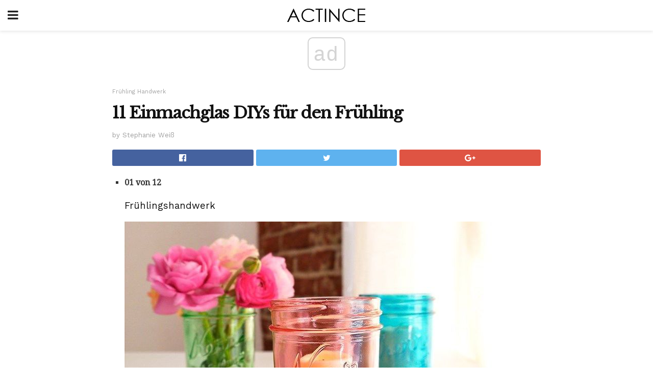

--- FILE ---
content_type: text/html; charset=UTF-8
request_url: https://actince.com/11-einmachglas-diys-fuer-den-fruehling/
body_size: 12836
content:
<!doctype html>
<html amp>
<head>
<meta charset="utf-8">
<meta name="viewport" content="width=device-width,initial-scale=1,minimum-scale=1,maximum-scale=1,user-scalable=no">
<link rel="canonical" href="https://actince.com/11-einmachglas-diys-fuer-den-fruehling/">
<script custom-element="amp-sidebar" src="https://cdn.ampproject.org/v0/amp-sidebar-0.1.js" async></script>
<link rel="icon" href="https://actince.com/wp-content/themes/jnews-newspaper/images/cropped-favicon-32x32.png" sizes="32x32" />
<link rel="icon" href="https://actince.com/wp-content/themes/jnews-newspaper/images/cropped-favicon-192x192.png" sizes="192x192" />
<link rel="apple-touch-icon-precomposed" href="https://actince.com/wp-content/themes/jnews-newspaper/images/cropped-favicon-192x192.png" />
<link href="https://maxcdn.bootstrapcdn.com/font-awesome/4.7.0/css/font-awesome.min.css" rel="stylesheet" type="text/css">
<title>11 Einmachglas DIYs für den Frühling</title>
<script src="https://cdn.ampproject.org/v0.js" async></script>
<link rel="stylesheet" href="https://fonts.googleapis.com/css?family=Work+Sans%3Aregular%2C800%7CLibre+Baskerville%3Aregular%2Citalic%2C900%7CDroid+Serif%3Aregular%2C900%2Citalic%2C900italic" >
<style amp-boilerplate>body{-webkit-animation:-amp-start 8s steps(1,end) 0s 1 normal both;-moz-animation:-amp-start 8s steps(1,end) 0s 1 normal both;-ms-animation:-amp-start 8s steps(1,end) 0s 1 normal both;animation:-amp-start 8s steps(1,end) 0s 1 normal both}@-webkit-keyframes -amp-start{from{visibility:hidden}to{visibility:visible}}@-moz-keyframes -amp-start{from{visibility:hidden}to{visibility:visible}}@-ms-keyframes -amp-start{from{visibility:hidden}to{visibility:visible}}@-o-keyframes -amp-start{from{visibility:hidden}to{visibility:visible}}@keyframes -amp-start{from{visibility:hidden}to{visibility:visible}}</style>
<noscript>
	<style amp-boilerplate>body{-webkit-animation:none;-moz-animation:none;-ms-animation:none;animation:none}</style>
</noscript>
<style amp-custom>
	/*** Generic WP ***/
	/*.alignright {
	float: right;
	}
	.alignleft {
	float: left;
	}*/
	.aligncenter {
	display: block;
	margin-left: auto;
	margin-right: auto;
	}
	.amp-wp-enforced-sizes {
	/** Our sizes fallback is 100vw, and we have a padding on the container; the max-width here prevents the element from overflowing. **/
	max-width: 100%;
	margin: 0 auto;
	}
	.amp-wp-unknown-size img {
	/** Worst case scenario when we can't figure out dimensions for an image. **/
	/** Force the image into a box of fixed dimensions and use object-fit to scale. **/
	object-fit: contain;
	}
	/* Clearfix */
	.clearfix:before, .clearfix:after {
	content: " ";
	display: table;
	}
	.clearfix:after {
	clear: both;
	}
	/*** Theme Styles ***/
	.amp-wp-content, .amp-wp-title-bar div {
	margin: 0 auto;
	max-width: 600px;
	}
	body, html {
	height: 100%;
	margin: 0;
	}
	body {
	background-color: #FFFFFF;
	color: #333333;
	font-family: -apple-system, BlinkMacSystemFont, "Segoe UI", "Roboto", "Oxygen-Sans", "Ubuntu", "Cantarell", "Helvetica Neue", sans-serif;
	font-size: 14px;
	line-height: 1.785714285714286em;
	text-rendering: optimizeLegibility;
	-webkit-font-smoothing: antialiased;
	-moz-osx-font-smoothing: grayscale;
	}
	h1,
	h2,
	h3,
	h4,
	h5,
	h6,
	.amp-wp-title {
	color: #111111;
	}
	body,
	input,
	textarea,
	select,
	.chosen-container-single .chosen-single,
	.btn,
	.button {
	font-family: Work Sans;
	}
	.amp-wp-article-content p {
	font-family: Droid Serif;
	}
	.amp-wp-title {
	font-family: Libre Baskerville;
	}
	::-moz-selection {
	background: #fde69a;
	color: #212121;
	text-shadow: none;
	}
	::-webkit-selection {
	background: #fde69a;
	color: #212121;
	text-shadow: none;
	}
	::selection {
	background: #fde69a;
	color: #212121;
	text-shadow: none;
	}
	p, ol, ul, figure {
	margin: 0 0 1em;
	padding: 0;
	}
	a, a:visited {
	text-decoration: none;
	}
	a:hover, a:active, a:focus {
	color: #212121;
	}
	/*** Global Color ***/
	a,
	a:visited,
	#breadcrumbs a:hover,
	.amp-related-content h3 a:hover,
	.amp-related-content h3 a:focus,
	.bestprice .price, .jeg_review_title
	{
	color: #174e96;
	}
	/*** Header ***/
	.amp-wp-header {
	text-align: center;
	background-color: #fff;
	height: 60px;
	box-shadow: 0 2px 6px rgba(0, 0, 0,.1);
	}
	.amp-wp-header.dark {
	background-color: #212121;
	}
	.amp-wp-header .jeg_mobile_logo {
	background-image: url(https://actince.com/wp-content/themes/jnews-newspaper/images/logo_newspapermobile.png);
	}
	@media
	only screen and (-webkit-min-device-pixel-ratio: 2),
	only screen and (   min--moz-device-pixel-ratio: 2),
	only screen and (     -o-min-device-pixel-ratio: 2/1),
	only screen and (        min-device-pixel-ratio: 2),
	only screen and (                min-resolution: 192dpi),
	only screen and (                min-resolution: 2dppx) {
	.amp-wp-header .jeg_mobile_logo {
	background-image: url(https://actince.com/wp-content/themes/jnews-newspaper/images/logo_newspapermobile2x.png);
	background-size: 180px;
	}
	}
	.amp-wp-header div {
	color: #fff;
	font-size: 1em;
	font-weight: 400;
	margin: 0 auto;
	position: relative;
	display: block;
	width: 100%;
	height: 100%;
	}
	.amp-wp-header a {
	text-align: center;
	width: 100%;
	height: 100%;
	display: block;
	background-position: center center;
	background-repeat: no-repeat;
	}
	.amp-wp-site-icon {
	vertical-align: middle;
	}
	/*** Article ***/
	.amp-wp-article {
	color: #333;
	font-size: 16px;
	line-height: 1.625em;
	margin: 22px auto 30px;
	padding: 0 15px;
	max-width: 840px;
	overflow-wrap: break-word;
	word-wrap: break-word;
	}
	/* Article Breadcrumb */
	.amp-wp-breadcrumb {
	margin: -5px auto 10px;
	font-size: 11px;
	color: #a0a0a0;
	}
	#breadcrumbs a {
	color: #53585c;
	}
	#breadcrumbs .fa {
	padding: 0 3px
	}
	#breadcrumbs .breadcrumb_last_link a {
	color: #a0a0a0
	}
	/* Article Header */
	.amp-wp-article-header {
	margin-bottom: 15px;
	}
	.amp-wp-title {
	display: block;
	width: 100%;
	font-size: 32px;
	font-weight: bold;
	line-height: 1.15;
	margin: 0 0 .4em;
	letter-spacing: -0.04em;
	}
	/* Article Meta */
	.amp-wp-meta {
	color: #a0a0a0;
	list-style: none;
	font-size: smaller;
	}
	.amp-wp-meta li {
	display: inline-block;
	line-height: 1;
	}
	.amp-wp-byline amp-img, .amp-wp-byline .amp-wp-author {
	display: inline-block;
	}
	.amp-wp-author a {
	font-weight: bold;
	}
	.amp-wp-byline amp-img {
	border-radius: 100%;
	position: relative;
	margin-right: 6px;
	vertical-align: middle;
	}
	.amp-wp-posted-on {
	margin-left: 5px;
	}
	.amp-wp-posted-on:before {
	content: '\2014';
	margin-right: 5px;
	}
	/* Featured image */
	/* .amp-wp-article .amp-wp-article-featured-image {
	margin: 0 -15px 15px;
	max-width: none;
	} */
	.amp-wp-article-featured-image amp-img {
	margin: 0 auto;
	}
	.amp-wp-article-featured-image.wp-caption .wp-caption-text {
	margin: 0 18px;
	}
	/* Social Share */
	.jeg_share_amp_container {
	margin: 0 0 15px;
	}
	.jeg_sharelist {
	float: none;
	display: -webkit-flex;
	display: -ms-flexbox;
	display: flex;
	-webkit-flex-wrap: wrap;
	-ms-flex-wrap: wrap;
	flex-wrap: wrap;
	-webkit-align-items: flex-start;
	-ms-flex-align: start;
	align-items: flex-start;
	}
	.jeg_share_button a {
	display: -webkit-flex;
	display: -ms-flexbox;
	display: flex;
	-webkit-flex: 1;
	-ms-flex: 1;
	flex: 1;
	-webkit-justify-content: center;
	-ms-flex-pack: center;
	justify-content: center;
	-webkit-backface-visibility: hidden;
	backface-visibility: hidden;
	}
	.jeg_share_button a {
	float: left;
	width: auto;
	height: 32px;
	line-height: 32px;
	white-space: nowrap;
	padding: 0 10px;
	color: #fff;
	background: #212121;
	margin: 0 5px 5px 0;
	border-radius: 3px;
	text-align: center;
	-webkit-transition: .2s;
	-o-transition: .2s;
	transition: .2s;
	}
	.jeg_share_button a:last-child {
	margin-right: 0
	}
	.jeg_share_button a:hover {
	opacity: .75
	}
	.jeg_share_button a > span {
	display: none;
	}
	.jeg_share_button .fa {
	font-size: 16px;
	line-height: inherit;
	}
	.jeg_share_button .jeg_btn-facebook {
	background: #45629f;
	}
	.jeg_share_button .jeg_btn-twitter {
	background: #5eb2ef;
	}
	.jeg_share_button .jeg_btn-pinterest {
	background: #e02647;
	}
	.jeg_share_button .jeg_btn-google-plus {
	background: #df5443;
	}
	/*** Article Content ***/
	.amp-wp-article-content {
	color: #333333;
	}
	.amp-wp-article-content ul, .amp-wp-article-content ol {
	margin: 0 0 1.5em 1.5em;
	}
	.amp-wp-article-content li {
	margin-bottom: 0.5em;
	}
	.amp-wp-article-content ul {
	list-style: square;
	}
	.amp-wp-article-content ol {
	list-style: decimal;
	}
	.amp-wp-article-content ul.fa-ul {
	list-style: none;
	margin-left: inherit;
	padding-left: inherit;
	}
	.amp-wp-article-content amp-img {
	margin: 0 auto 15px;
	}
	.amp-wp-article-content .wp-caption amp-img {
	margin-bottom: 0px;
	}
	.amp-wp-article-content amp-img.alignright {
	margin: 5px -15px 15px 15px;
	max-width: 60%;
	}
	.amp-wp-article-content amp-img.alignleft {
	margin: 5px 15px 15px -15px;
	max-width: 60%;
	}
	.amp-wp-article-content h1, .amp-wp-article-content h2, .amp-wp-article-content h3, .amp-wp-article-content h4, .amp-wp-article-content h5, .amp-wp-article-content h6 {
	font-weight: 500;
	}
	dt {
	font-weight: 600;
	}
	dd {
	margin-bottom: 1.25em;
	}
	em, cite {
	font-style: italic;
	}
	ins {
	background: #fcf8e3;
	}
	sub, sup {
	font-size: 62.5%;
	}
	sub {
	vertical-align: sub;
	bottom: 0;
	}
	sup {
	vertical-align: super;
	top: 0.25em;
	}
	/* Table */
	table {
	width: 100%;
	margin: 1em 0 30px;
	line-height: normal;
	color: #7b7b7b;
	}
	tr {
	border-bottom: 1px solid #eee;
	}
	tbody tr:hover {
	color: #53585c;
	background: #f7f7f7;
	}
	thead tr {
	border-bottom: 2px solid #eee;
	}
	th, td {
	font-size: 0.85em;
	padding: 8px 20px;
	text-align: left;
	border-left: 1px solid #eee;
	border-right: 1px solid #eee;
	}
	th {
	color: #53585c;
	font-weight: bold;
	vertical-align: middle;
	}
	tbody tr:last-child, th:first-child, td:first-child, th:last-child, td:last-child {
	border: 0;
	}
	/* Quotes */
	blockquote {
	display: block;
	color: #7b7b7b;
	font-style: italic;
	padding-left: 1em;
	border-left: 4px solid #eee;
	margin: 0 0 15px 0;
	}
	blockquote p:last-child {
	margin-bottom: 0;
	}
	/* Captions */
	.wp-caption {
	max-width: 100%;
	box-sizing: border-box;
	}
	.wp-caption.alignleft {
	margin: 5px 20px 20px 0;
	}
	.wp-caption.alignright {
	margin: 5px 0 20px 20px;
	}
	.wp-caption .wp-caption-text {
	margin: 3px 0 1em;
	font-size: 12px;
	color: #a0a0a0;
	text-align: center;
	}
	.wp-caption a {
	color: #a0a0a0;
	text-decoration: underline;
	}
	/* AMP Media */
	amp-carousel {
	margin-top: -25px;
	}
	.amp-wp-article-content amp-carousel amp-img {
	border: none;
	}
	amp-carousel > amp-img > img {
	object-fit: contain;
	}
	.amp-wp-iframe-placeholder {
	background-color: #212121;
	background-size: 48px 48px;
	min-height: 48px;
	}
	/* Shortcodes */
	.intro-text {
	font-size: larger;
	line-height: 1.421em;
	letter-spacing: -0.01em;
	}
	.dropcap {
	display: block;
	float: left;
	margin: 0.04em 0.2em 0 0;
	color: #212121;
	font-size: 3em;
	line-height: 1;
	padding: 10px 15px;
	}
	.dropcap.rounded {
	border-radius: 10px;
	}
	/* Pull Quote */
	.pullquote {
	font-size: larger;
	border: none;
	padding: 0 1em;
	position: relative;
	text-align: center;
	}
	.pullquote:before, .pullquote:after {
	content: '';
	display: block;
	width: 50px;
	height: 2px;
	background: #eee;
	}
	.pullquote:before {
	margin: 1em auto 0.65em;
	}
	.pullquote:after {
	margin: 0.75em auto 1em;
	}
	/* Article Review */
	.jeg_review_wrap {
	border-top: 3px solid #eee;
	padding-top: 20px;
	margin: 40px 0;
	}
	.jeg_reviewheader {
	margin-bottom: 20px;
	}
	.jeg_review_title {
	font-weight: bold;
	margin: 0 0 20px;
	}
	.jeg_review_wrap .jeg_review_subtitle {
	font-size: smaller;
	line-height: 1.4em;
	margin: 0 0 5px;
	}
	.jeg_review_wrap h3 {
	font-size: 16px;
	font-weight: bolder;
	margin: 0 0 10px;
	text-transform: uppercase;
	}
	.review_score {
	float: left;
	color: #fff;
	text-align: center;
	width: 70px;
	margin-right: 15px;
	}
	.review_score .score_text {
	background: rgba(0, 0, 0, 0.08);
	}
	.score_good {
	background: #0D86F7;
	}
	.score_avg {
	background: #A20DF7;
	}
	.score_bad {
	background: #F70D0D;
	}
	.score_value {
	display: block;
	font-size: 26px;
	font-weight: bold;
	line-height: normal;
	padding: 10px 0;
	}
	.score_value .percentsym {
	font-size: 50%;
	vertical-align: super;
	margin-right: -0.45em;
	}
	.score_text {
	display: block;
	padding: 3px 0;
	font-size: 12px;
	letter-spacing: 1.5px;
	text-transform: uppercase;
	text-rendering: auto;
	-webkit-font-smoothing: auto;
	-moz-osx-font-smoothing: auto;
	}
	.jeg_reviewdetail {
	margin-bottom: 30px;
	background: #f5f5f5;
	border-radius: 3px;
	width: 100%;
	}
	.conspros {
	padding: 15px 20px;
	}
	.jeg_reviewdetail .conspros:first-child {
	border-bottom: 1px solid #e0e0e0;
	}
	.jeg_reviewdetail ul {
	margin: 0;
	list-style-type: none;
	font-size: smaller;
	}
	.jeg_reviewdetail li {
	padding-left: 22px;
	position: relative;
	}
	.jeg_reviewdetail li > i {
	color: #a0a0a0;
	position: absolute;
	left: 0;
	top: -1px;
	font-style: normal;
	font-size: 14px;
	}
	.jeg_reviewdetail li > i:before {
	font-family: 'FontAwesome';
	content: "\f00c";
	display: inline-block;
	text-rendering: auto;
	-webkit-font-smoothing: antialiased;
	-moz-osx-font-smoothing: grayscale;
	}
	.jeg_reviewdetail .conspros:last-child li > i:before {
	content: "\f00d";
	}
	/* Review Breakdown */
	.jeg_reviewscore {
	padding: 15px 20px;
	border: 2px solid #eee;
	border-radius: 3px;
	margin-bottom: 30px;
	}
	.jeg_reviewscore ul {
	margin: 0;
	font-family: inherit;
	}
	.jeg_reviewscore li {
	margin: 1em 0;
	padding: 0;
	font-size: 13px;
	list-style: none;
	}
	/* Review Stars */
	.jeg_review_stars {
	font-size: 14px;
	color: #F7C90D;
	}
	.jeg_reviewstars li {
	border-top: 1px dotted #eee;
	padding-top: 8px;
	margin: 8px 0;
	}
	.jeg_reviewstars .reviewscore {
	float: right;
	font-size: 18px;
	color: #F7C90D;
	}
	/* Review Bars */
	.jeg_reviewbars .reviewscore {
	font-weight: bold;
	float: right;
	}
	.jeg_reviewbars .jeg_reviewbar_wrap, .jeg_reviewbars .barbg {
	height: 4px;
	border-radius: 2px;
	}
	.jeg_reviewbars .jeg_reviewbar_wrap {
	position: relative;
	background: #eee;
	clear: both;
	}
	.jeg_reviewbars .barbg {
	position: relative;
	display: block;
	background: #F7C90D;
	background: -moz-linear-gradient(left, rgba(247, 201, 13, 1) 0%, rgba(247, 201, 13, 1) 45%, rgba(247, 126, 13, 1) 100%);
	background: -webkit-linear-gradient(left, rgba(247, 201, 13, 1) 0%, rgba(247, 201, 13, 1) 45%, rgba(247, 126, 13, 1) 100%);
	background: linear-gradient(to right, rgba(247, 201, 13, 1) 0%, rgba(247, 201, 13, 1) 45%, rgba(247, 126, 13, 1) 100%);
	filter: progid:DXImageTransform.Microsoft.gradient(startColorstr='#f7c90d', endColorstr='#f77e0d', GradientType=1);
	}
	.jeg_reviewbars .barbg:after {
	width: 10px;
	height: 10px;
	border-radius: 100%;
	background: #fff;
	content: '';
	position: absolute;
	right: 0;
	display: block;
	border: 3px solid #F77E0D;
	top: -3px;
	box-sizing: border-box;
	}
	/* Product Deals */
	.jeg_deals h3 {
	text-transform: none;
	font-size: 18px;
	margin-bottom: 5px;
	font-weight: bold;
	}
	.dealstitle p {
	font-size: smaller;
	}
	.bestprice {
	margin-bottom: 1em;
	}
	.bestprice h4 {
	font-size: smaller;
	font-weight: bold;
	text-transform: uppercase;
	display: inline;
	}
	.bestprice .price {
	font-size: 1em;
	}
	.jeg_deals .price {
	font-weight: bold;
	}
	.jeg_deals a {
	color: #212121
	}
	/* Deals on Top Article */
	.jeg_deals_float {
	width: 100%;
	padding: 10px 15px 15px;
	background: #f5f5f5;
	border-radius: 3px;
	margin: 0 0 1.25em;
	box-sizing: border-box;
	}
	.jeg_deals_float h3 {
	font-size: smaller;
	margin: 0 0 5px;
	}
	.jeg_deals_float .jeg_storelist li {
	padding: 3px 7px;
	font-size: small;
	}
	ul.jeg_storelist {
	list-style: none;
	margin: 0;
	border: 1px solid #e0e0e0;
	font-family: inherit;
	}
	.jeg_storelist li {
	background: #fff;
	border-bottom: 1px solid #e0e0e0;
	padding: 5px 10px;
	margin: 0;
	font-size: 13px;
	}
	.jeg_storelist li:last-child {
	border-bottom: 0
	}
	.jeg_storelist li .priceinfo {
	float: right;
	}
	.jeg_storelist .productlink {
	display: inline-block;
	padding: 0 10px;
	color: #fff;
	border-radius: 2px;
	font-size: 11px;
	line-height: 20px;
	margin-left: 5px;
	text-transform: uppercase;
	font-weight: bold;
	}
	/* Article Footer Meta */
	.amp-wp-meta-taxonomy {
	display: block;
	list-style: none;
	margin: 20px 0;
	border-bottom: 2px solid #eee;
	}
	.amp-wp-meta-taxonomy span {
	font-weight: bold;
	}
	.amp-wp-tax-category, .amp-wp-tax-tag {
	font-size: smaller;
	line-height: 1.4em;
	margin: 0 0 1em;
	}
	.amp-wp-tax-tag span {
	font-weight: bold;
	margin-right: 3px;
	}
	.amp-wp-tax-tag a {
	color: #616161;
	background: #f5f5f5;
	display: inline-block;
	line-height: normal;
	padding: 3px 8px;
	margin: 0 3px 5px 0;
	-webkit-transition: all 0.2s linear;
	-o-transition: all 0.2s linear;
	transition: all 0.2s linear;
	}
	.amp-wp-tax-tag a:hover,
	.jeg_storelist .productlink {
	color: #fff;
	background: #174e96;
	}
	/* AMP Related */
	.amp-related-wrapper h2 {
	font-size: 16px;
	font-weight: bold;
	margin-bottom: 10px;
	}
	.amp-related-content {
	margin-bottom: 15px;
	overflow: hidden;
	}
	.amp-related-content amp-img {
	float: left;
	width: 100px;
	}
	.amp-related-text {
	margin-left: 100px;
	padding-left: 15px;
	}
	.amp-related-content h3 {
	font-size: 14px;
	font-weight: 500;
	line-height: 1.4em;
	margin: 0 0 5px;
	}
	.amp-related-content h3 a {
	color: #212121;
	}
	.amp-related-content .amp-related-meta {
	color: #a0a0a0;
	font-size: 10px;
	line-height: normal;
	text-transform: uppercase;
	}
	.amp-related-date {
	margin-left: 5px;
	}
	.amp-related-date:before {
	content: '\2014';
	margin-right: 5px;
	}
	/* AMP Comment */
	.amp-wp-comments-link {
	}
	.amp-wp-comments-link a {
	}
	/* AMP Footer */
	.amp-wp-footer {
	background: #f5f5f5;
	color: #999;
	text-align: center;
	}
	.amp-wp-footer .amp-wp-footer-inner {
	margin: 0 auto;
	padding: 15px;
	position: relative;
	}
	.amp-wp-footer h2 {
	font-size: 1em;
	line-height: 1.375em;
	margin: 0 0 .5em;
	}
	.amp-wp-footer .back-to-top {
	font-size: 11px;
	text-transform: uppercase;
	letter-spacing: 1px;
	}
	.amp-wp-footer p {
	font-size: 12px;
	line-height: 1.5em;
	margin: 1em 2em .6em;
	}
	.amp-wp-footer a {
	color: #53585c;
	text-decoration: none;
	}
	.amp-wp-social-footer a:not(:last-child) {
	margin-right: 0.8em;
	}
	/* AMP Ads */
	.amp_ad_wrapper {
	text-align: center;
	}
	/* AMP Sidebar */
	.toggle_btn,
	.amp-wp-header .jeg_search_toggle {
	color: #212121;
	background: transparent;
	font-size: 24px;
	top: 0;
	left: 0;
	position: absolute;
	display: inline-block;
	width: 50px;
	height: 60px;
	line-height: 60px;
	text-align: center;
	border: none;
	padding: 0;
	outline: 0;
	}
	.amp-wp-header.dark .toggle_btn,
	.amp-wp-header.dark .jeg_search_toggle {
	color: #fff;
	}
	.amp-wp-header .jeg_search_toggle {
	left: auto;
	right: 0;
	}
	#sidebar {
	background-color: #fff;
	width: 100%;
	max-width: 320px;
	}
	#sidebar > div:nth-child(3) {
	display: none;
	}
	.jeg_mobile_wrapper {
	height: 100%;
	overflow-x: hidden;
	overflow-y: auto;
	}
	.jeg_mobile_wrapper .nav_wrap {
	min-height: 100%;
	display: flex;
	flex-direction: column;
	position: relative;
	}
	.jeg_mobile_wrapper .nav_wrap:before {
	content: "";
	position: absolute;
	top: 0;
	left: 0;
	right: 0;
	bottom: 0;
	min-height: 100%;
	z-index: -1;
	}
	.jeg_mobile_wrapper .item_main {
	flex: 1;
	}
	.jeg_mobile_wrapper .item_bottom {
	-webkit-box-pack: end;
	-ms-flex-pack: end;
	justify-content: flex-end;
	}
	.jeg_aside_item {
	display: block;
	padding: 20px;
	border-bottom: 1px solid #eee;
	}
	.item_bottom .jeg_aside_item {
	padding: 10px 20px;
	border-bottom: 0;
	}
	.item_bottom .jeg_aside_item:first-child {
	padding-top: 20px;
	}
	.item_bottom .jeg_aside_item:last-child {
	padding-bottom: 20px;
	}
	.jeg_aside_item:last-child {
	border-bottom: 0;
	}
	.jeg_aside_item:after {
	content: "";
	display: table;
	clear: both;
	}
	/* Mobile Aside Widget */
	.jeg_mobile_wrapper .widget {
	display: block;
	padding: 20px;
	margin-bottom: 0;
	border-bottom: 1px solid #eee;
	}
	.jeg_mobile_wrapper .widget:last-child {
	border-bottom: 0;
	}
	.jeg_mobile_wrapper .widget .jeg_ad_module {
	margin-bottom: 0;
	}
	/* Mobile Menu Account */
	.jeg_aside_item.jeg_mobile_profile {
	display: none;
	}
	/* Mobile Menu */
	.jeg_navbar_mobile_wrapper {
	position: relative;
	z-index: 9;
	}
	.jeg_mobile_menu li a {
	color: #212121;
	margin-bottom: 15px;
	display: block;
	font-size: 18px;
	line-height: 1.444em;
	font-weight: bold;
	position: relative;
	}
	.jeg_mobile_menu li.sfHover > a, .jeg_mobile_menu li a:hover {
	color: #f70d28;
	}
	.jeg_mobile_menu,
	.jeg_mobile_menu ul {
	list-style: none;
	margin: 0px;
	}
	.jeg_mobile_menu ul {
	padding-bottom: 10px;
	padding-left: 20px;
	}
	.jeg_mobile_menu ul li a {
	color: #757575;
	font-size: 15px;
	font-weight: normal;
	margin-bottom: 12px;
	padding-bottom: 5px;
	border-bottom: 1px solid #eee;
	}
	.jeg_mobile_menu.sf-arrows .sfHover .sf-with-ul:after {
	-webkit-transform: rotate(90deg);
	transform: rotate(90deg);
	}
	/** Mobile Socials **/
	.jeg_mobile_wrapper .socials_widget {
	display: -webkit-box;
	display: -ms-flexbox;
	display: flex;
	}
	.jeg_mobile_wrapper .socials_widget a {
	margin-bottom: 0;
	display: block;
	}
	/* Mobile: Social Icon */
	.jeg_mobile_topbar .jeg_social_icon_block.nobg a {
	margin-right: 10px;
	}
	.jeg_mobile_topbar .jeg_social_icon_block.nobg a .fa {
	font-size: 14px;
	}
	.jeg_aside_item.socials_widget > a > i.fa:before {
	color: #777777;
	}
	/* Mobile Search */
	.jeg_navbar_mobile .jeg_search_wrapper {
	position: static;
	}
	.jeg_navbar_mobile .jeg_search_popup_expand {
	float: none;
	}
	.jeg_search_expanded .jeg_search_popup_expand .jeg_search_toggle {
	position: relative;
	}
	.jeg_navbar_mobile .jeg_search_expanded .jeg_search_popup_expand .jeg_search_toggle:before {
	border-color: transparent transparent #fff;
	border-style: solid;
	border-width: 0 8px 8px;
	content: "";
	right: 0;
	position: absolute;
	bottom: -1px;
	z-index: 98;
	}
	.jeg_navbar_mobile .jeg_search_expanded .jeg_search_popup_expand .jeg_search_toggle:after {
	border-color: transparent transparent #eee;
	border-style: solid;
	border-width: 0 9px 9px;
	content: "";
	right: -1px;
	position: absolute;
	bottom: 0px;
	z-index: 97;
	}
	.jeg_navbar_mobile .jeg_search_popup_expand .jeg_search_form:before,
	.jeg_navbar_mobile .jeg_search_popup_expand .jeg_search_form:after {
	display: none;
	}
	.jeg_navbar_mobile .jeg_search_popup_expand .jeg_search_form {
	width: auto;
	border-left: 0;
	border-right: 0;
	left: -15px;
	right: -15px;
	padding: 20px;
	-webkit-transform: none;
	transform: none;
	}
	.jeg_navbar_mobile .jeg_search_popup_expand .jeg_search_result {
	margin-top: 84px;
	width: auto;
	left: -15px;
	right: -15px;
	border: 0;
	}
	.jeg_navbar_mobile .jeg_search_form .jeg_search_button {
	font-size: 18px;
	}
	.jeg_navbar_mobile .jeg_search_wrapper .jeg_search_input {
	font-size: 18px;
	padding: .5em 40px .5em 15px;
	height: 42px;
	}
	.jeg_navbar_mobile .jeg_nav_left .jeg_search_popup_expand .jeg_search_form:before {
	right: auto;
	left: 16px;
	}
	.jeg_navbar_mobile .jeg_nav_left .jeg_search_popup_expand .jeg_search_form:after {
	right: auto;
	left: 15px;
	}
	.jeg_search_wrapper .jeg_search_input {
	width: 100%;
	vertical-align: middle;
	height: 40px;
	padding: 0.5em 30px 0.5em 14px;
	box-sizing: border-box;
	}
	.jeg_mobile_wrapper .jeg_search_result {
	width: 100%;
	border-left: 0;
	border-right: 0;
	right: 0;
	}
	.admin-bar .jeg_mobile_wrapper {
	padding-top: 32px;
	}
	.admin-bar .jeg_show_menu .jeg_menu_close {
	top: 65px;
	}
	/* Mobile Copyright */
	.jeg_aside_copyright {
	font-size: 11px;
	color: #757575;
	letter-spacing: .5px;
	}
	.jeg_aside_copyright a {
	color: inherit;
	border-bottom: 1px solid #aaa;
	}
	.jeg_aside_copyright p {
	margin-bottom: 1.2em;
	}
	.jeg_aside_copyright p:last-child {
	margin-bottom: 0;
	}
	/* Social Icon */
	.socials_widget a {
	display: inline-block;
	margin: 0 10px 10px 0;
	text-decoration: none;
	}
	.socials_widget.nobg a {
	margin: 0 20px 15px 0;
	}
	.socials_widget a:last-child {
	margin-right: 0
	}
	.socials_widget.nobg a .fa {
	font-size: 18px;
	width: auto;
	height: auto;
	line-height: inherit;
	background: transparent;
	}
	.socials_widget a .fa {
	font-size: 1em;
	display: inline-block;
	width: 38px;
	line-height: 36px;
	white-space: nowrap;
	color: #fff;
	text-align: center;
	-webkit-transition: all 0.2s ease-in-out;
	-o-transition: all 0.2s ease-in-out;
	transition: all 0.2s ease-in-out;
	}
	.socials_widget.circle a .fa {
	border-radius: 100%;
	}
	/* Social Color */
	.socials_widget .jeg_rss .fa {
	background: #ff6f00;
	}
	.socials_widget .jeg_facebook .fa {
	background: #45629f;
	}
	.socials_widget .jeg_twitter .fa {
	background: #5eb2ef;
	}
	.socials_widget .jeg_google-plus .fa {
	background: #df5443;
	}
	.socials_widget .jeg_linkedin .fa {
	background: #0083bb;
	}
	.socials_widget .jeg_instagram .fa {
	background: #125d8f;
	}
	.socials_widget .jeg_pinterest .fa {
	background: #e02647;
	}
	.socials_widget .jeg_behance .fa {
	background: #1e72ff;
	}
	.socials_widget .jeg_dribbble .fa {
	background: #eb5590;
	}
	.socials_widget .jeg_reddit .fa {
	background: #5f99cf;
	}
	.socials_widget .jeg_stumbleupon .fa {
	background: #ff4e2e;
	}
	.socials_widget .jeg_vimeo .fa {
	background: #a1d048;
	}
	.socials_widget .jeg_github .fa {
	background: #313131;
	}
	.socials_widget .jeg_flickr .fa {
	background: #ff0077;
	}
	.socials_widget .jeg_tumblr .fa {
	background: #2d4862;
	}
	.socials_widget .jeg_soundcloud .fa {
	background: #ffae00;
	}
	.socials_widget .jeg_youtube .fa {
	background: #c61d23;
	}
	.socials_widget .jeg_twitch .fa {
	background: #6441a5;
	}
	.socials_widget .jeg_vk .fa {
	background: #3e5c82;
	}
	.socials_widget .jeg_weibo .fa {
	background: #ae2c00;
	}
	/* Social Color No Background*/
	.socials_widget.nobg .jeg_rss .fa {
	color: #ff6f00;
	}
	.socials_widget.nobg .jeg_facebook .fa {
	color: #45629f;
	}
	.socials_widget.nobg .jeg_twitter .fa {
	color: #5eb2ef;
	}
	.socials_widget.nobg .jeg_google-plus .fa {
	color: #df5443;
	}
	.socials_widget.nobg .jeg_linkedin .fa {
	color: #0083bb;
	}
	.socials_widget.nobg .jeg_instagram .fa {
	color: #125d8f;
	}
	.socials_widget.nobg .jeg_pinterest .fa {
	color: #e02647;
	}
	.socials_widget.nobg .jeg_behance .fa {
	color: #1e72ff;
	}
	.socials_widget.nobg .jeg_dribbble .fa {
	color: #eb5590;
	}
	.socials_widget.nobg .jeg_reddit .fa {
	color: #5f99cf;
	}
	.socials_widget.nobg .jeg_stumbleupon .fa {
	color: #ff4e2e;
	}
	.socials_widget.nobg .jeg_vimeo .fa {
	color: #a1d048;
	}
	.socials_widget.nobg .jeg_github .fa {
	color: #313131;
	}
	.socials_widget.nobg .jeg_flickr .fa {
	color: #ff0077;
	}
	.socials_widget.nobg .jeg_tumblr .fa {
	color: #2d4862;
	}
	.socials_widget.nobg .jeg_soundcloud .fa {
	color: #ffae00;
	}
	.socials_widget.nobg .jeg_youtube .fa {
	color: #c61d23;
	}
	.socials_widget.nobg .jeg_twitch .fa {
	color: #6441a5;
	}
	.socials_widget.nobg .jeg_vk .fa {
	color: #3e5c82;
	}
	.socials_widget.nobg .jeg_weibo .fa {
	color: #ae2c00;
	}
	/** Mobile Search Form **/
	.jeg_search_wrapper {
	position: relative;
	}
	.jeg_search_wrapper .jeg_search_form {
	display: block;
	position: relative;
	line-height: normal;
	min-width: 60%;
	}
	.jeg_search_no_expand .jeg_search_toggle {
	display: none;
	}
	.jeg_mobile_wrapper .jeg_search_result {
	width: 100%;
	border-left: 0;
	border-right: 0;
	right: 0;
	}
	.jeg_search_hide {
	display: none;
	}
	.jeg_mobile_wrapper .jeg_search_no_expand .jeg_search_input {
	box-shadow: inset 0 2px 2px rgba(0,0,0,.05);
	}
	.jeg_mobile_wrapper .jeg_search_result {
	width: 100%;
	border-left: 0;
	border-right: 0;
	right: 0;
	}
	.jeg_search_no_expand.round .jeg_search_input {
	border-radius: 33px;
	padding: .5em 15px;
	}
	.jeg_search_no_expand.round .jeg_search_button {
	padding-right: 12px;
	}
	input:not([type="submit"]) {
	display: inline-block;
	background: #fff;
	border: 1px solid #e0e0e0;
	border-radius: 0;
	padding: 7px 14px;
	height: 40px;
	outline: none;
	font-size: 14px;
	font-weight: 300;
	margin: 0;
	width: 100%;
	max-width: 100%;
	-webkit-transition: all 0.2s ease;
	transition: .25s ease;
	box-shadow: none;
	}
	input[type="submit"], .btn {
	border: none;
	background: #f70d28;
	color: #fff;
	padding: 0 20px;
	line-height: 40px;
	height: 40px;
	display: inline-block;
	cursor: pointer;
	text-transform: uppercase;
	font-size: 13px;
	font-weight: bold;
	letter-spacing: 2px;
	outline: 0;
	-webkit-appearance: none;
	-webkit-transition: .3s ease;
	transition: .3s ease;
	}
	.jeg_search_wrapper .jeg_search_button {
	color: #212121;
	background: transparent;
	border: 0;
	font-size: 14px;
	outline: none;
	cursor: pointer;
	position: absolute;
	height: auto;
	min-height: unset;
	top: 0;
	bottom: 0;
	right: 0;
	padding: 0 10px;
	transition: none;
	}
	/** Mobile Dark Scheme **/
	.dark .jeg_bg_overlay {
	background: #fff;
	}
	.dark .jeg_mobile_wrapper {
	background-color: #212121;
	color: #f5f5f5;
	}
	.dark .jeg_mobile_wrapper .jeg_search_result {
	background: rgba(0, 0, 0, .9);
	color: #f5f5f5;
	border: 0;
	}
	.dark .jeg_menu_close {
	color: #212121;
	}
	.dark .jeg_aside_copyright,
	.dark .profile_box a,
	.dark .jeg_mobile_menu li a,
	.dark .jeg_mobile_wrapper .jeg_search_result a,
	.dark .jeg_mobile_wrapper .jeg_search_result .search-link {
	color: #f5f5f5;
	}
	.dark .jeg_aside_copyright a {
	border-color: rgba(255, 255, 255, .8)
	}
	.dark .jeg_aside_item,
	.dark .jeg_mobile_menu ul li a,
	.dark .jeg_search_result.with_result .search-all-button {
	border-color: rgba(255, 255, 255, .15);
	}
	.dark .profile_links li a,
	.dark .jeg_mobile_menu.sf-arrows .sf-with-ul:after,
	.dark .jeg_mobile_menu ul li a {
	color: rgba(255, 255, 255, .5)
	}
	.dark .jeg_mobile_wrapper .jeg_search_no_expand .jeg_search_input {
	background: rgba(255, 255, 255, 0.1);
	border: 0;
	}
	.dark .jeg_mobile_wrapper .jeg_search_no_expand .jeg_search_button,
	.dark .jeg_mobile_wrapper .jeg_search_no_expand .jeg_search_input {
	color: #fafafa;
	}
	.dark .jeg_mobile_wrapper .jeg_search_no_expand .jeg_search_input::-webkit-input-placeholder {
	color: rgba(255, 255, 255, 0.75);
	}
	.dark .jeg_mobile_wrapper .jeg_search_no_expand .jeg_search_input:-moz-placeholder {
	color: rgba(255, 255, 255, 0.75);
	}
	.dark .jeg_mobile_wrapper .jeg_search_no_expand .jeg_search_input::-moz-placeholder {
	color: rgba(255, 255, 255, 0.75);
	}
	.dark .jeg_mobile_wrapper .jeg_search_no_expand .jeg_search_input:-ms-input-placeholder {
	color: rgba(255, 255, 255, 0.75);
	}
	/* RTL */
	.rtl .socials_widget.nobg a {
	margin: 0 0 15px 20px;
	}
	.rtl .amp-wp-social-footer a:not(:last-child) {
	margin-left: 0.8em;
	margin-right: 0;
	}
	.rtl .jeg_search_no_expand.round .jeg_search_input {
	padding: 15px 2.5em 15px .5em;
	}
	.rtl .jeg_share_button a {
	margin: 0 0px 5px 5px;
	}
	.rtl .jeg_share_button a:last-child {
	margin-left: 0;
	}
	.rtl blockquote {
	padding-left: 0;
	padding-right: 1em;
	border-left: 0;
	border-right-width: 4px;
	border-right: 4px solid #eee;
	}
	amp-consent {
	position: relative;
	}
	.gdpr-consent {
	bottom: 0;
	left: 0;
	overflow: hiddent;
	z-index: 1000;
	width: 100%;
	position: fixed;
	}
	.gdpr-consent-wrapper {
	text-align: center;
	padding: 15px 10px;
	background: #f5f5f5;
	position: relative;
	}
	.gdpr-consent-content h2 {
	margin: 10px 0;
	}
	.gdpr-consent-close {
	position: absolute;
	top: 10px;
	right: 10px;
	font-size: 24px;
	border:none;
	}
	.btn.gdpr-consent-button-y {
	background: #ddd;
	color: #212121;
	margin-right:10px;
	}
	#post-consent-ui {
	text-align: center;
	}
	#post-consent-ui a {
	background: none;
	color: #666;
	text-decoration: underline;
	font-weight: normal;
	font-size: 12px;
	letter-spacing: normal;
	}
	/* Responsive */
	@media screen and (max-width: 782px) {
	.admin-bar .jeg_mobile_wrapper {
	padding-top: 46px;
	}
	}
	@media only screen and (max-width: 320px) {
	#sidebar {
	max-width: 275px;
	}
	}
	/* Inline styles */
	.amp-wp-inline-16f675bde6d2f5665901456ac5a95b3a{max-width:1280px;}
	#statcounter{width:1px;height:1px;}
</style>
<script async custom-element="amp-ad" src="https://cdn.ampproject.org/v0/amp-ad-0.1.js"></script>

<script async src="//cmp.optad360.io/items/44f9801a-65f2-480f-9436-3c38006f78da.min.js"></script>
<script async src="//get.optad360.io/sf/cffc400a-e923-41a9-9444-a5c937fd24fe/plugin.min.js"></script>

</head>
<body class="">
<header id="#top" class="amp-wp-header normal">
	<div>
		<button on="tap:sidebar.toggle" class="toggle_btn"> <i class="fa fa-bars"></i> </button>
		<a class="jeg_mobile_logo" href="/" ></a>
	</div>
</header>
<amp-sidebar id="sidebar" layout="nodisplay" side="left" class="normal">
	<div class="jeg_mobile_wrapper">
		<div class="nav_wrap">
			<div class="item_main">
				<div class="jeg_aside_item">
					<ul class="jeg_mobile_menu">
	<li class="menu-item menu-item-type-post_type menu-item-object-page menu-item-home">
		<a href="https://actince.com/category/antikes-sammeln/">Antikes Sammeln</a>
	</li>
	<li class="menu-item menu-item-type-post_type menu-item-object-page menu-item-home">
		<a href="https://actince.com/category/stricken/">Stricken</a>
	</li>
	<li class="menu-item menu-item-type-post_type menu-item-object-page menu-item-home">
		<a href="https://actince.com/category/naehen/">Nähen</a>
	</li>
	<li class="menu-item menu-item-type-post_type menu-item-object-page menu-item-home">
		<a href="https://actince.com/category/haekeln/">Häkeln</a>
	</li>
	<li class="menu-item menu-item-type-post_type menu-item-object-page menu-item-home">
		<a href="https://actince.com/category/naehmaschinen/">Nähmaschinen</a>
	</li>
	<li class="menu-item menu-item-type-post_type menu-item-object-page menu-item-home">
		<a href="https://actince.com/category/kinder-basteltipps/">Kinder Basteltipps</a>
	</li>
	<li class="menu-item menu-item-type-post_type menu-item-object-page menu-item-home">
		<a href="https://actince.com/category/stickerei/">Stickerei</a>
	</li>
	<li class="menu-item menu-item-type-post_type menu-item-object-page menu-item-home">
		<a href="https://actince.com/category/kinder-basteln/">Kinder Basteln</a>
	</li>
	<li class="menu-item menu-item-type-post_type menu-item-object-page menu-item-home">
		<a href="https://actince.com/category/zwischenquilten/">Zwischenquilten</a>
	</li>
	<li class="menu-item menu-item-type-post_type menu-item-object-page menu-item-home">
		<a href="https://actince.com/category/leitfaden-fuer-us-muenzwerte/">Leitfaden für US-Münzwerte</a>
	</li>
	<li class="menu-item menu-item-type-post_type menu-item-object-page menu-item-home">
		<a href="https://actince.com/category/miniaturen-tutorials/">Miniaturen Tutorials</a>
	</li>
	<li class="menu-item menu-item-type-post_type menu-item-object-page menu-item-home">
		<a href="https://actince.com/category/strickgrundlagen/">Strickgrundlagen</a>
	</li>
	<li class="menu-item menu-item-type-post_type menu-item-object-page menu-item-home">
		<a href="https://actince.com/category/holzbearbeitung/">Holzbearbeitung</a>
	</li>
	<li class="menu-item menu-item-type-post_type menu-item-object-page menu-item-home">
		<a href="https://actince.com/category/anfaenger-haekeln/">Anfänger häkeln</a>
	</li>
	<li class="menu-item menu-item-type-post_type menu-item-object-page menu-item-home">
		<a href="https://actince.com/category/muenzen-sammeln-grundlagen/">Münzen sammeln Grundlagen</a>
	</li>
	<li class="menu-item menu-item-type-post_type menu-item-object-page menu-item-home">
		<a href="https://actince.com/category/naehtipps/">Nähtipps</a>
	</li>
	<li class="menu-item menu-item-type-post_type menu-item-object-page menu-item-home">
		<a href="https://actince.com/category/origami/">Origami</a>
	</li>
	<li class="menu-item menu-item-type-post_type menu-item-object-page menu-item-home">
		<a href="https://actince.com/category/zwischenhaekeln/">Zwischenhäkeln</a>
	</li>
	<li class="menu-item menu-item-type-post_type menu-item-object-page menu-item-home">
		<a href="https://actince.com/category/papier-handwerk/">Papier Handwerk</a>
	</li>
	<li class="menu-item menu-item-type-post_type menu-item-object-page menu-item-home">
		<a href="https://actince.com/category/brettspiele/">Brettspiele</a>
	</li>
	<li class="menu-item menu-item-type-post_type menu-item-object-page menu-item-home">
		<a href="https://actince.com/category/zauber/">Zauber</a>
	</li>
	<li class="menu-item menu-item-type-post_type menu-item-object-page menu-item-home">
		<a href="https://actince.com/category/beliebte-projekte/">Beliebte Projekte</a>
	</li>
					</ul>
				</div>
			</div>
			<div class="item_bottom">
			</div>
		</div>
	</div>
</amp-sidebar>





<article class="amp-wp-article">
	<div class="amp-wp-breadcrumb">
		<div id="breadcrumbs">
		<span class="">
			<span class="breadcrumb_last_link"><a href="https://actince.com/category/fruehling-handwerk/">Frühling Handwerk</a></span>		</span>
		</div>
	</div>
	<header class="amp-wp-article-header">
		<h1 class="amp-wp-title">11 Einmachglas DIYs für den Frühling</h1>
		<ul class="amp-wp-meta">
			<li class="amp-wp-byline">
				
									<span class="amp-wp-author">by Stephanie Weiß</span>
							</li>
			
		</ul>
	</header>
	
		<div class="amp-wp-share">
		<div class="jeg_share_amp_container">
			<div class="jeg_share_button share-amp clearfix">
				<div class="jeg_sharelist">
					<a href="http://www.facebook.com/sharer.php?u=https%3A%2F%2Factince.com%2F11-einmachglas-diys-fuer-den-fruehling%2F" class="jeg_btn-facebook expanded"><i class="fa fa-facebook-official"></i><span>Share on Facebook</span></a><a href="https://twitter.com/intent/tweet?text=11+Einmachglas+DIYs+f%C3%BCr+den+Fr%C3%BChling%0A&url=https%3A%2F%2Factince.com%2F11-einmachglas-diys-fuer-den-fruehling%2F" class="jeg_btn-twitter expanded"><i class="fa fa-twitter"></i><span>Share on Twitter</span></a><a href="https://plus.google.com/share?url=https%3A%2F%2Factince.com%2F11-einmachglas-diys-fuer-den-fruehling%2F" class="jeg_btn-google-plus "><i class="fa fa-google-plus"></i></a>
				</div>
			</div>
		</div>
	</div>
	<div class="amp-wp-article-content">
		
<ul><li><p> <strong>01 von 12</strong> </p>


<h3> Frühlingshandwerk </h3><figure><amp-img src="https://medias.actince.com/imgs/020189c7089f3e4e.jpg" width="750" height="500" layout="intrinsic"></amp-img><figcaption> Frettchen </figcaption></figure><p> Von alten Marmeladengläsern und Konfitüren bis hin zu all den <a href="https://actince.com/wie-man-plaetzchen-in-einem-glas-fuer-ein-geschenk-macht/">Keksdosen, die</a> Sie um die Feiertage herumtragen, ist es wahrscheinlich, dass Ihr Haus mehrere leere Einmachgläser gesammelt hat. Freshen Sie Ihre Einrichtung für den Frühling mit einigen DIY Mason Jar Wohnaccessoires auf. Hier sind 12 Einmachgläser DIYs, um dich zu inspirieren, dein Haus zu verzieren. </p>
</li><li><p> <strong>02 von 12</strong> </p>
<h3> DIY Vogelhäuschen </h3><figure><amp-img alt="DIY Vogelhäuschen" src="https://medias.actince.com/imgs/65af7a47951536e2.jpg" width="700" height="465" layout="intrinsic"></amp-img><figcaption> Mad in Handwerk </figcaption></figure><p> Entspannen Sie sich an den Wochenenden, indem Sie Ihre Tasse Kaffee schlürfen und Vögel in Ihrem Garten mit diesem einfachen DIY beobachten. Mit einem Einmachglas können Sie einen Vogelfutterspender perfekt für Ihren Garten machen, der lokale Vögel zu Ihnen nach Hause zieht. </p>
<p> <em>DIY Bird Feeder Tutorial von Mad in Handwerk</em> </p>
</li><li><p> <strong>03 von 12</strong> </p>
<h3> DIY Blumenregal </h3><figure><amp-img alt="DIY Blumenregal" src="https://medias.actince.com/imgs/3869a3993cd93293.jpg" width="640" height="500" layout="intrinsic"></amp-img><figcaption> Mit Schöne </figcaption></figure><p> Präsentieren Sie einige Ihrer Lieblingsblumen, indem Sie ein Regal mit eingebauten Blumenvasen bauen. Das fertige Regal kann dann an einer Wand oder einem Fenster montiert werden, so dass Sie frische Blüten in Ihrem Zuhause zeigen können. </p>
<p> <em>DIY Floral Regal Tutorial von mit schönen</em> </p>
</li><li><p> <strong>04 von 12</strong> </p>
<h3> DIY Blumenvase </h3><figure><amp-img alt="DIY Blumenvase" src="https://medias.actince.com/imgs/627f13c764e938df.jpg" width="600" height="899" layout="intrinsic"></amp-img><figcaption> Die süßeste Gelegenheit </figcaption></figure><p> Verbessere ein normales Einmachglas mit Pastellfarbe für die perfekte Frühlingsvase. Wenn Sie fertig sind, ist Ihre Vase eine hervorragende Möglichkeit, frisch geschnittene Tulpen oder Narzissen in Ihrem Haus zu zeigen. </p>
<p> <em>DIY Blumenvase Tutorial von The Sweetest Occasion</em> </p>
</li><li><p> <strong>05 von 12</strong> </p>
<h3> DIY Terrarium </h3><figure><amp-img alt="DIY Terrarium" src="https://medias.actince.com/imgs/caa022cab53136ba.jpg" width="800" height="1200" layout="intrinsic"></amp-img><figcaption> Burkatron </figcaption></figure><p> Der Frühling ist die perfekte Zeit, um mit der Gartenarbeit zu beginnen! Bringen Sie Ihre Gartenarbeit mit in ein Terrarium. Sie können leicht ein Terrarium machen, indem Sie Pflanzen, Erde und Steine ​​in ein großes Einmachglas geben. Dieses DIY-Projekt ist perfekt für die Kinder zu helfen, da es sehr einfach ist. </p>
<p> <em>DIY Terrarium Tutorial von Burkatron</em> </p>
</li><li><p> <strong>06 von 12</strong> </p>
<h3> DIY farbige Glaskerzenhalter </h3><figure><amp-img alt="DIY farbige Glaskerzenhalter" src="https://medias.actince.com/imgs/93e28ccad06a35e9.jpg" width="750" height="1000" layout="intrinsic"></amp-img><figcaption> Frettchen </figcaption></figure><p> Ersetzen Sie Ihre Winter-Wohnaccessoires bei der Frühlingsreinigung durch frische Pastelltöne für den Frühling. Diese Pastell Einmachglas Kerzenhalter sind das perfekte Frühjahr Zubehör für Ihr Zuhause! </p>
<p> <em>DIY Farbglas Kerzenhalter Tutorial von Freutcake</em> </p>
</li><li><p> <strong>07 von 12</strong> </p>
<h3> DIY Tafel Mason Gläser </h3><figure><amp-img alt="DIY Tafel Mason Gläser" src="https://medias.actince.com/imgs/47a624bf8e8b4a7f.jpg" width="700" height="695" layout="intrinsic"></amp-img><figcaption> Etwas Türkis </figcaption></figure><p> Eine gute Möglichkeit, Ihren Einmachgläsern ein neues Aussehen zu geben, ist, sie mit einem Tafel-Finish zu bemalen. Die rustikale, Vintage-Anziehungskraft ist ideal für eine Hochzeit im Hinterhof, oder sie würden einfach etwas Charme zu jedem Outdoor-Event hinzufügen. </p>
<p> <em>DIY Chalkboard Einmachglas Tutorial von etwas Türkis</em> </p>
</li><li><p> <strong>08 von 12</strong> </p>
<h3> DIY Außenleuchte String </h3><figure><amp-img alt="DIY Außenleuchte String" src="https://medias.actince.com/imgs/76bd95c02bf53580.png" width="960" height="866" layout="intrinsic"></amp-img><figcaption> Francoise und Moi </figcaption></figure><p> Genießen Sie die wärmeren Nächte im Frühling und Sommer draußen auf Ihrer Terrasse mit diesen leuchtenden Einmachglaslichtern. Eine gute Möglichkeit, Außenleuchten zu zeigen, ist mit einer Schnur oder einem Seil. Hängen Sie sie von Ihrer Pergola oder Ihrem Sonnenschirm ab. </p>
<p> <em>DIY Outdoor Light String Anleitung von Francoise et Moi</em> </p>
</li><li><p> <strong>09 von 12</strong> </p>
<h3> DIY Wandkübel </h3><figure><amp-img alt="DIY Wandkübel" src="https://medias.actince.com/imgs/f98141a52c452f34.jpg" width="700" height="466" layout="intrinsic"></amp-img><figcaption> Sarahs große Idee </figcaption></figure><p> Selbst wenn Sie keinen Garten zum Garten haben, können Sie trotzdem einen kleinen Garten drinnen beginnen. Haben Sie nicht viel Platz im Innenraum? Geh vertikal. Diese an der Wand befestigten Pflanzer sind ideal für den Anbau von Blumen oder Kräutern in Ihrem Haus. </p>
<p> <em>DIY Wall Planter Tutorial von Sarahs Big Idea</em> </p>
</li><li><p> <strong>10 von 12</strong> </p>
<h3> DIY Citronella Kerze </h3><figure><amp-img alt="DIY Citronella Kerze" src="https://medias.actince.com/imgs/a64007907f4f2f7e.jpg" width="750" height="500" layout="intrinsic"></amp-img><figcaption> Ein kleines Projekt </figcaption></figure><p> Halten Sie die Moskitos mit DIY Citronella Kerzen fern. Das Beste von allem, diese DIY Einmachglas Citronella Kerzen sind nachfüllbar, so dass Sie sie jedes Jahr wiederverwenden. </p>
<p> <em>DIY Citronella Kerzen Tutorial von einem kleinen Projekt</em> </p>
</li><li><p> <strong>11 von 12</strong> </p>
<h3> DIY Glitter Vase </h3><figure><amp-img alt="DIY Glitter Vase" src="https://medias.actince.com/imgs/012cb36372933511.jpg" width="600" height="902" layout="intrinsic"></amp-img><figcaption> Die süßeste Gelegenheit </figcaption></figure><p> Für eine einfache Geschenkidee, decken Sie ein Einmachglas mit Glitter, um eine lustige Frühlingsvase zu machen. Die fertige Vase ist ideal für eine Vielzahl von Anlässen, wie Geburtstage, Jubiläen oder Muttertag. </p>
<p> <em>DIY Glitzer Vase Tutorialia l von The Sweetest Occasion</em> </p>
</li><li><p> <strong>12 von 12</strong> </p>
<h3> DIY Lavendel Kerze </h3><figure><amp-img alt="DIY Lavendel Kerze" src="https://medias.actince.com/imgs/b6af934f323e34c8.jpg" width="594" height="831" layout="intrinsic"></amp-img><figcaption> Ein Kürbis und eine Prinzessin </figcaption></figure><p> Erfrischen Sie Ihr Zuhause in diesem Frühling, indem Sie den reinen und entspannenden Duft von Lavendel hinzufügen. Diese hausgemachten Einmachglas Kerzen sind perfekt für das Schlafzimmer, da der Duft von Lavendel hilft Ihnen nachts einzuschlafen. </p>
<p> <em>DIY Lavendel Kerze Tutorial von einem Kürbis und einer Prinzessin</em> </p>
</li></ul>

	</div>

	<div class="amp-related-wrapper">
			<h2>Enjoy similar articles</h2>
		<div class="amp-related-content">
					<a href="https://actince.com/20-huebsche-fruehlingskraenze-koennen-sie-diy/">
				<amp-img src="https://medias.actince.com/imgs/c40128ad7b473751-120x86.jpg" width="120" height="86" layout="responsive" class="amp-related-image"></amp-img>
			</a>
				<div class="amp-related-text">
			<h3><a href="https://actince.com/20-huebsche-fruehlingskraenze-koennen-sie-diy/">20 hübsche Frühlingskränze können Sie DIY</a></h3>
			<div class="amp-related-meta">
				Frühling Handwerk							</div>
		</div>
	</div>
	<div class="amp-related-content">
					<a href="https://actince.com/erstellen-sie-schoene-glas-radierung-designs-mit-dieser-anleitung/">
				<amp-img src="https://medias.actince.com/imgs/987b2469f3213020-120x86.jpg" width="120" height="86" layout="responsive" class="amp-related-image"></amp-img>
			</a>
				<div class="amp-related-text">
			<h3><a href="https://actince.com/erstellen-sie-schoene-glas-radierung-designs-mit-dieser-anleitung/">Erstellen Sie schöne Glas Radierung Designs mit dieser Anleitung</a></h3>
			<div class="amp-related-meta">
				Frühling Handwerk							</div>
		</div>
	</div>
	<div class="amp-related-content">
					<a href="https://actince.com/25-fruehlings-dekor-ideen-koennen-sie-diy/">
				<amp-img src="https://medias.actince.com/imgs/607614a3e6d63495-120x86.jpg" width="120" height="86" layout="responsive" class="amp-related-image"></amp-img>
			</a>
				<div class="amp-related-text">
			<h3><a href="https://actince.com/25-fruehlings-dekor-ideen-koennen-sie-diy/">25 Frühlings-Dekor-Ideen können Sie DIY</a></h3>
			<div class="amp-related-meta">
				Frühling Handwerk							</div>
		</div>
	</div>
	<div class="amp-related-content">
					<a href="https://actince.com/diy-blumen-blumenstrauss-verpackung-der-mutter-tages/">
				<amp-img src="https://medias.actince.com/imgs/0c038e3667e131fd-120x86.jpg" width="120" height="86" layout="responsive" class="amp-related-image"></amp-img>
			</a>
				<div class="amp-related-text">
			<h3><a href="https://actince.com/diy-blumen-blumenstrauss-verpackung-der-mutter-tages/">DIY-Blumen-Blumenstrauß-Verpackung der Mutter Tages</a></h3>
			<div class="amp-related-meta">
				Frühling Handwerk							</div>
		</div>
	</div>
	<div class="amp-related-content">
					<a href="https://actince.com/11-einmachglas-diys-fuer-den-fruehling/">
				<amp-img src="https://medias.actince.com/imgs/020189c7089f3e4e-120x86.jpg" width="120" height="86" layout="responsive" class="amp-related-image"></amp-img>
			</a>
				<div class="amp-related-text">
			<h3><a href="https://actince.com/11-einmachglas-diys-fuer-den-fruehling/">11 Einmachglas DIYs für den Frühling</a></h3>
			<div class="amp-related-meta">
				Frühling Handwerk							</div>
		</div>
	</div>
	<div class="amp-related-content">
					<a href="https://actince.com/wie-man-kaffeefilter-blumen-macht/">
				<amp-img src="https://medias.actince.com/imgs/42a03963516138c7-120x86.jpg" width="120" height="86" layout="responsive" class="amp-related-image"></amp-img>
			</a>
				<div class="amp-related-text">
			<h3><a href="https://actince.com/wie-man-kaffeefilter-blumen-macht/">Wie man Kaffeefilter-Blumen macht</a></h3>
			<div class="amp-related-meta">
				Frühling Handwerk							</div>
		</div>
	</div>
	<div class="amp-related-content">
					<a href="https://actince.com/wie-man-eine-blumentopf-person-bildet/">
				<amp-img src="https://medias.actince.com/imgs/f204de88ec2434e6-120x86.jpg" width="120" height="86" layout="responsive" class="amp-related-image"></amp-img>
			</a>
				<div class="amp-related-text">
			<h3><a href="https://actince.com/wie-man-eine-blumentopf-person-bildet/">Wie man eine Blumentopf-Person bildet</a></h3>
			<div class="amp-related-meta">
				Frühling Handwerk							</div>
		</div>
	</div>
	<div class="amp-related-content">
					<a href="https://actince.com/dekorieren-sie-ihren-regenschirm-mit-diesen-cleveren-diys/">
				<amp-img src="https://medias.actince.com/imgs/afffd4b9f6dc37bd-120x86.jpg" width="120" height="86" layout="responsive" class="amp-related-image"></amp-img>
			</a>
				<div class="amp-related-text">
			<h3><a href="https://actince.com/dekorieren-sie-ihren-regenschirm-mit-diesen-cleveren-diys/">Dekorieren Sie Ihren Regenschirm mit diesen cleveren DIYs</a></h3>
			<div class="amp-related-meta">
				Frühling Handwerk							</div>
		</div>
	</div>
</div>
	<div class="amp-related-wrapper">
			<h2>Newest</h2>
		<div class="amp-related-content">
					<a href="https://actince.com/diy-farbwechsel-becher/">
				<amp-img src="https://medias.actince.com/imgs/c8e31d30973e341d-120x86.jpg" width="120" height="86" layout="responsive" class="amp-related-image"></amp-img>
			</a>
				<div class="amp-related-text">
			<h3><a href="https://actince.com/diy-farbwechsel-becher/">DIY Farbwechsel Becher</a></h3>
			<div class="amp-related-meta">
				Beliebte Projekte							</div>
		</div>
	</div>
	<div class="amp-related-content">
					<a href="https://actince.com/diy-blumen-blumenstrauss-verpackung-der-mutter-tages/">
				<amp-img src="https://medias.actince.com/imgs/0c038e3667e131fd-120x86.jpg" width="120" height="86" layout="responsive" class="amp-related-image"></amp-img>
			</a>
				<div class="amp-related-text">
			<h3><a href="https://actince.com/diy-blumen-blumenstrauss-verpackung-der-mutter-tages/">DIY-Blumen-Blumenstrauß-Verpackung der Mutter Tages</a></h3>
			<div class="amp-related-meta">
				Frühling Handwerk							</div>
		</div>
	</div>
	<div class="amp-related-content">
					<a href="https://actince.com/schulmaedchen-puzzle-quilt-blockmuster/">
				<amp-img src="https://medias.actince.com/imgs/5c99ec5bf07e395c-120x86.jpg" width="120" height="86" layout="responsive" class="amp-related-image"></amp-img>
			</a>
				<div class="amp-related-text">
			<h3><a href="https://actince.com/schulmaedchen-puzzle-quilt-blockmuster/">Schulmädchen Puzzle Quilt Blockmuster</a></h3>
			<div class="amp-related-meta">
				Zwischenquilten							</div>
		</div>
	</div>
	<div class="amp-related-content">
					<a href="https://actince.com/kristall-perlen-schmuck-projekte/">
				<amp-img src="https://medias.actince.com/imgs/330b8919718f3700-120x86.jpg" width="120" height="86" layout="responsive" class="amp-related-image"></amp-img>
			</a>
				<div class="amp-related-text">
			<h3><a href="https://actince.com/kristall-perlen-schmuck-projekte/">Kristall Perlen Schmuck Projekte</a></h3>
			<div class="amp-related-meta">
				Intermediate Perlenstickerei							</div>
		</div>
	</div>
	<div class="amp-related-content">
					<a href="https://actince.com/wie-man-einen-keksschneider-benutzt/">
				<amp-img src="https://medias.actince.com/imgs/7f39d525ee1f32bc-120x86.jpg" width="120" height="86" layout="responsive" class="amp-related-image"></amp-img>
			</a>
				<div class="amp-related-text">
			<h3><a href="https://actince.com/wie-man-einen-keksschneider-benutzt/">Wie man einen Keksschneider benutzt</a></h3>
			<div class="amp-related-meta">
				Holzbearbeitung Tipps							</div>
		</div>
	</div>
</div>
	<div class="amp-related-wrapper">
			<h2>Users choice</h2>
		<div class="amp-related-content">
					<a href="https://actince.com/annie-leibovitz/">
				<amp-img src="https://medias.actince.com/imgs/d6a5f4b400962f99-120x86.jpg" width="120" height="86" layout="responsive" class="amp-related-image"></amp-img>
			</a>
				<div class="amp-related-text">
			<h3><a href="https://actince.com/annie-leibovitz/">Annie Leibovitz</a></h3>
			<div class="amp-related-meta">
				Grundlagen der Fotografie							</div>
		</div>
	</div>
	<div class="amp-related-content">
					<a href="https://actince.com/wie-man-einen-ballon-hut-den-helm/">
				<amp-img src="https://medias.actince.com/imgs/90b92a029c7530be-120x86.jpg" width="120" height="86" layout="responsive" class="amp-related-image"></amp-img>
			</a>
				<div class="amp-related-text">
			<h3><a href="https://actince.com/wie-man-einen-ballon-hut-den-helm/">Wie man einen Ballon Hut - den Helm</a></h3>
			<div class="amp-related-meta">
				Zauber							</div>
		</div>
	</div>
	<div class="amp-related-content">
					<a href="https://actince.com/15-entzueckende-baby-bootie-haekelanleitungen/">
				<amp-img src="https://medias.actince.com/imgs/88fbab5db85736ba-120x86.jpg" width="120" height="86" layout="responsive" class="amp-related-image"></amp-img>
			</a>
				<div class="amp-related-text">
			<h3><a href="https://actince.com/15-entzueckende-baby-bootie-haekelanleitungen/">15 entzückende Baby Bootie Häkelanleitungen</a></h3>
			<div class="amp-related-meta">
				Nähmaschinen							</div>
		</div>
	</div>
	<div class="amp-related-content">
					<a href="https://actince.com/welche-groesse-crimps-sollte-ich-verwenden/">
				<amp-img src="https://medias.actince.com/imgs/ab3895def98834b3-120x86.jpg" width="120" height="86" layout="responsive" class="amp-related-image"></amp-img>
			</a>
				<div class="amp-related-text">
			<h3><a href="https://actince.com/welche-groesse-crimps-sollte-ich-verwenden/">Welche Größe Crimps sollte ich verwenden?</a></h3>
			<div class="amp-related-meta">
				Perlenstickerei							</div>
		</div>
	</div>
	<div class="amp-related-content">
					<a href="https://actince.com/golf-solitaire-regeln/">
				<amp-img src="https://medias.actince.com/imgs/eb4c67f407883d56-120x86.jpg" width="120" height="86" layout="responsive" class="amp-related-image"></amp-img>
			</a>
				<div class="amp-related-text">
			<h3><a href="https://actince.com/golf-solitaire-regeln/">Golf Solitaire Regeln</a></h3>
			<div class="amp-related-meta">
				Kartenspiele							</div>
		</div>
	</div>
	<div class="amp-related-content">
					<a href="https://actince.com/probieren-sie-dieses-einfache-attic-windows-quilt-blockmuster/">
				<amp-img src="https://medias.actince.com/imgs/7907351a6edf3740-120x86.jpg" width="120" height="86" layout="responsive" class="amp-related-image"></amp-img>
			</a>
				<div class="amp-related-text">
			<h3><a href="https://actince.com/probieren-sie-dieses-einfache-attic-windows-quilt-blockmuster/">Probieren Sie dieses einfache Attic Windows Quilt Blockmuster</a></h3>
			<div class="amp-related-meta">
				Anfänger Quilten							</div>
		</div>
	</div>
	<div class="amp-related-content">
				<div class="amp-related-text">
			<h3><a href="https://actince.com/kostenlose-haekelanleitungen-mit-einem-weltraumthema/">Kostenlose Häkelanleitungen mit einem Weltraumthema</a></h3>
			<div class="amp-related-meta">
				Häkeln							</div>
		</div>
	</div>
	<div class="amp-related-content">
					<a href="https://actince.com/eine-kurze-geschichte-des-origami/">
				<amp-img src="https://medias.actince.com/imgs/ef3e68093ae13570-120x86.jpg" width="120" height="86" layout="responsive" class="amp-related-image"></amp-img>
			</a>
				<div class="amp-related-text">
			<h3><a href="https://actince.com/eine-kurze-geschichte-des-origami/">Eine kurze Geschichte des Origami</a></h3>
			<div class="amp-related-meta">
				Papier Handwerk							</div>
		</div>
	</div>
</div></article>

<footer class="amp-wp-footer">
	<div class="amp-wp-footer-inner">
		<a href="#" class="back-to-top">Back to top</a>
		<p class="copyright">
			&copy; 2026 actince.com		</p>
		<div class="amp-wp-social-footer">
			<a href="#" class="jeg_facebook"><i class="fa fa-facebook"></i> </a><a href="#" class="jeg_twitter"><i class="fa fa-twitter"></i> </a><a href="#" class="jeg_google-plus"><i class="fa fa-google-plus"></i> </a><a href="#" class="jeg_pinterest"><i class="fa fa-pinterest"></i> </a><a href="" class="jeg_rss"><i class="fa fa-rss"></i> </a>
		</div>
	</div>
</footer>
<div id="statcounter">
<amp-pixel src="https://c.statcounter.com/12015922/0/657c6a69/1/">
</amp-pixel>
</div>
</body>
</html>

<!-- Dynamic page generated in 1.104 seconds. -->
<!-- Cached page generated by WP-Super-Cache on 2019-10-09 12:30:31 -->

<!-- 0.002 --> 

--- FILE ---
content_type: text/html; charset=utf-8
request_url: https://www.google.com/recaptcha/api2/aframe
body_size: 265
content:
<!DOCTYPE HTML><html><head><meta http-equiv="content-type" content="text/html; charset=UTF-8"></head><body><script nonce="i1fy_Pq9lrwdqUaREeMCcA">/** Anti-fraud and anti-abuse applications only. See google.com/recaptcha */ try{var clients={'sodar':'https://pagead2.googlesyndication.com/pagead/sodar?'};window.addEventListener("message",function(a){try{if(a.source===window.parent){var b=JSON.parse(a.data);var c=clients[b['id']];if(c){var d=document.createElement('img');d.src=c+b['params']+'&rc='+(localStorage.getItem("rc::a")?sessionStorage.getItem("rc::b"):"");window.document.body.appendChild(d);sessionStorage.setItem("rc::e",parseInt(sessionStorage.getItem("rc::e")||0)+1);localStorage.setItem("rc::h",'1769052638104');}}}catch(b){}});window.parent.postMessage("_grecaptcha_ready", "*");}catch(b){}</script></body></html>

--- FILE ---
content_type: application/javascript; charset=utf-8
request_url: https://fundingchoicesmessages.google.com/f/AGSKWxWtZ1qR7ATmHkwyUWIxAph2GAj2QEhTfWzyOyCymLpjx2JzYwH5r7Soq5FwKpVsLwjhzBl8IYwyNAg66rKQENArtMSdLorU3Ig-1xVsbYsI5e36IPRcSwTx0lS8ZLLvc0LJaSg=?fccs=W251bGwsbnVsbCxudWxsLG51bGwsbnVsbCxudWxsLFsxNzY5MDUyNjE3LDkyODAwMDAwMF0sbnVsbCxudWxsLG51bGwsW251bGwsWzddXSwiaHR0cHM6Ly9hY3RpbmNlLmNvbS8xMS1laW5tYWNoZ2xhcy1kaXlzLWZ1ZXItZGVuLWZydWVobGluZy8iLG51bGwsW1s4LCI5b0VCUi01bXFxbyJdLFs5LCJlbi1VUyJdLFsxOSwiMiJdLFsxNywiWzBdIl0sWzI0LCIiXSxbMjksImZhbHNlIl1dXQ
body_size: -225
content:
if (typeof __googlefc.fcKernelManager.run === 'function') {"use strict";this.default_ContributorServingResponseClientJs=this.default_ContributorServingResponseClientJs||{};(function(_){var window=this;
try{
var QH=function(a){this.A=_.t(a)};_.u(QH,_.J);var RH=_.ed(QH);var SH=function(a,b,c){this.B=a;this.params=b;this.j=c;this.l=_.F(this.params,4);this.o=new _.dh(this.B.document,_.O(this.params,3),new _.Qg(_.Qk(this.j)))};SH.prototype.run=function(){if(_.P(this.params,10)){var a=this.o;var b=_.eh(a);b=_.Od(b,4);_.ih(a,b)}a=_.Rk(this.j)?_.be(_.Rk(this.j)):new _.de;_.ee(a,9);_.F(a,4)!==1&&_.G(a,4,this.l===2||this.l===3?1:2);_.Fg(this.params,5)&&(b=_.O(this.params,5),_.hg(a,6,b));return a};var TH=function(){};TH.prototype.run=function(a,b){var c,d;return _.v(function(e){c=RH(b);d=(new SH(a,c,_.A(c,_.Pk,2))).run();return e.return({ia:_.L(d)})})};_.Tk(8,new TH);
}catch(e){_._DumpException(e)}
}).call(this,this.default_ContributorServingResponseClientJs);
// Google Inc.

//# sourceURL=/_/mss/boq-content-ads-contributor/_/js/k=boq-content-ads-contributor.ContributorServingResponseClientJs.en_US.9oEBR-5mqqo.es5.O/d=1/exm=kernel_loader,loader_js_executable/ed=1/rs=AJlcJMwtVrnwsvCgvFVyuqXAo8GMo9641A/m=web_iab_tcf_v2_signal_executable
__googlefc.fcKernelManager.run('\x5b\x5b\x5b8,\x22\x5bnull,\x5b\x5bnull,null,null,\\\x22https:\/\/fundingchoicesmessages.google.com\/f\/AGSKWxWCSDNcN20hY99LrNwMKLVqm9svoeiVPCwBA_Z9Nk1hdBgZr9kTYTV8sb2l2fLLBZ34r1jcuqmiMt2kVoWGjdB8MoNRZwrfsaUJ3kl9zykQ9qS1LDpmn-pSu-XeN40Yum_I_Qs\\\\u003d\\\x22\x5d,null,null,\x5bnull,null,null,\\\x22https:\/\/fundingchoicesmessages.google.com\/el\/AGSKWxX4Lkz8VyhkgKQK0WAdKKQcC3gyjKOdYkB6PzwbZ3Gi04hhQ5aHhC6RHTNtU41Ey7lWnuluRY_bc5FCGMPl1vEYlQ-GufHRieDjYlgwL_lMByCGKv_wASqyd_J-Ge7rBkmakMM\\\\u003d\\\x22\x5d,null,\x5bnull,\x5b7\x5d\x5d\x5d,\\\x22actince.com\\\x22,1,\\\x22en\\\x22,null,null,null,null,1\x5d\x22\x5d\x5d,\x5bnull,null,null,\x22https:\/\/fundingchoicesmessages.google.com\/f\/AGSKWxUSdF4Itl9xnGy38pxe_i9v8KqUAx_6tQndLpApR3vpSL7QmlgdZ4TnnNO2wymqUpE5Kra4emfBcQdG-SyMSx0O0_ng3lX55yy44aWspQa3rLGkfb5ARPQdQanxxBl1tnrVs9I\\u003d\x22\x5d\x5d');}

--- FILE ---
content_type: application/javascript; charset=utf-8
request_url: https://fundingchoicesmessages.google.com/f/AGSKWxUb3UwSijChxRlVoarRu46AOk-sgAiXMDtf_WB131BVu_2D3J09ewk54iUfqKRL2WLBfV-miUz0vHQIjxShrjAEy4iOxhTIApx5SjjXeQOOw_IpES3j0Od5kNXeL2CdI34Sdchan7bOzgzPAyyxtmK9jsuLoTnLpG4oHuk-NiAlGDDhFep3k5Ih1w==/_&largead=_adtext_-sprite-ad._adlog./bottom_ad.
body_size: -1288
content:
window['a5155e96-7d67-4267-81d4-cbd9e66b9b5a'] = true;